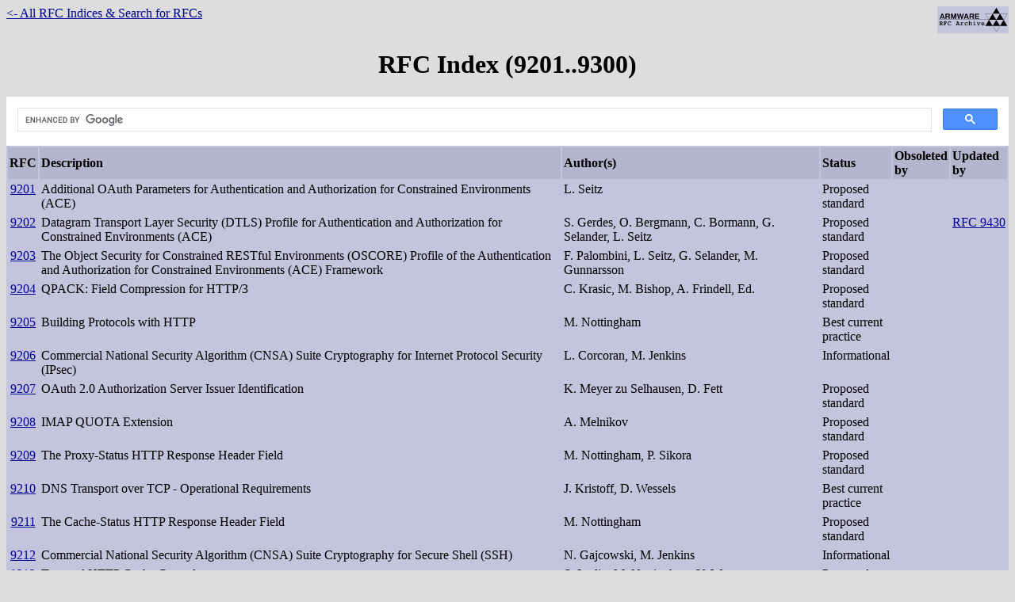

--- FILE ---
content_type: text/html
request_url: https://www.armware.dk/RFC/rfc/index9201.html
body_size: 6458
content:
<!doctype html public "-//W3C//DTD HTML 3.2//EN">
<html>
 <head>
  <!-- Generated by rfc2html 1.4.2 on Sat Jan 24 03:00:04 2026 -->
  <title>RFC Index (9201..9300)</title>
 </head>
 <body text="#000000" bgcolor="#dddddd" link="#000099" vlink="#000000">
  <a href="/RFC/"><IMG BORDER=0 SRC="/images/rfclogo.gif"
   align=right width=90 height=34 alt="ARMWARE RFC Archive"></A>
  <a href="./">&lt;- All RFC Indices &amp; Search for RFCs</a>
  <br clear=all>
  <h1 align=center>RFC Index (9201..9300)</h1>
<div>
 <script async src="https://cse.google.com/cse.js?cx=010870351900152045459:8y2bnqjrr0u"></script>
 <div class="gcse-search"></div>
</div>
  <table bgcolor="#c4c4dd" width="100%" cellpadding=2 cellspacing=2>
   <tr bgcolor="#b4b4cc" align=left>
    <th align=center>RFC
    <th>Description
    <th>Author(s)
    <th>Status
    <th>Obsoleted by
    <th>Updated by
   </tr>
   <tr valign=top>
    <td align=center><a name="9201" href="rfc9201.html">9201</a>
    <td>Additional OAuth Parameters for Authentication and Authorization for Constrained Environments (ACE)
    <td>L. Seitz
    <td>Proposed standard
    <td>
    <td>
   </tr>
   <tr valign=top>
    <td align=center><a name="9202" href="rfc9202.html">9202</a>
    <td>Datagram Transport Layer Security (DTLS) Profile for Authentication and Authorization for Constrained Environments (ACE)
    <td>S. Gerdes, O. Bergmann, C. Bormann, G. Selander, L. Seitz
    <td>Proposed standard
    <td>
    <td>
     <a href="../rfc/rfc9430.html">RFC&nbsp;9430</a> 
   </tr>
   <tr valign=top>
    <td align=center><a name="9203" href="rfc9203.html">9203</a>
    <td>The Object Security for Constrained RESTful Environments (OSCORE) Profile of the Authentication and Authorization for Constrained Environments (ACE) Framework
    <td>F. Palombini, L. Seitz, G. Selander, M. Gunnarsson
    <td>Proposed standard
    <td>
    <td>
   </tr>
   <tr valign=top>
    <td align=center><a name="9204" href="rfc9204.html">9204</a>
    <td>QPACK: Field Compression for HTTP/3
    <td>C. Krasic, M. Bishop, A. Frindell, Ed.
    <td>Proposed standard
    <td>
    <td>
   </tr>
   <tr valign=top>
    <td align=center><a name="9205" href="rfc9205.html">9205</a>
    <td>Building Protocols with HTTP
    <td>M. Nottingham
    <td>Best current practice
    <td>
    <td>
   </tr>
   <tr valign=top>
    <td align=center><a name="9206" href="rfc9206.html">9206</a>
    <td>Commercial National Security Algorithm (CNSA) Suite Cryptography for Internet Protocol Security (IPsec)
    <td>L. Corcoran, M. Jenkins
    <td>Informational
    <td>
    <td>
   </tr>
   <tr valign=top>
    <td align=center><a name="9207" href="rfc9207.html">9207</a>
    <td>OAuth 2.0 Authorization Server Issuer Identification
    <td>K. Meyer zu Selhausen, D. Fett
    <td>Proposed standard
    <td>
    <td>
   </tr>
   <tr valign=top>
    <td align=center><a name="9208" href="rfc9208.html">9208</a>
    <td>IMAP QUOTA Extension
    <td>A. Melnikov
    <td>Proposed standard
    <td>
    <td>
   </tr>
   <tr valign=top>
    <td align=center><a name="9209" href="rfc9209.html">9209</a>
    <td>The Proxy-Status HTTP Response Header Field
    <td>M. Nottingham, P. Sikora
    <td>Proposed standard
    <td>
    <td>
   </tr>
   <tr valign=top>
    <td align=center><a name="9210" href="rfc9210.html">9210</a>
    <td>DNS Transport over TCP - Operational Requirements
    <td>J. Kristoff, D. Wessels
    <td>Best current practice
    <td>
    <td>
   </tr>
   <tr valign=top>
    <td align=center><a name="9211" href="rfc9211.html">9211</a>
    <td>The Cache-Status HTTP Response Header Field
    <td>M. Nottingham
    <td>Proposed standard
    <td>
    <td>
   </tr>
   <tr valign=top>
    <td align=center><a name="9212" href="rfc9212.html">9212</a>
    <td>Commercial National Security Algorithm (CNSA) Suite Cryptography for Secure Shell (SSH)
    <td>N. Gajcowski, M. Jenkins
    <td>Informational
    <td>
    <td>
   </tr>
   <tr valign=top>
    <td align=center><a name="9213" href="rfc9213.html">9213</a>
    <td>Targeted HTTP Cache Control
    <td>S. Ludin, M. Nottingham, Y. Wu
    <td>Proposed standard
    <td>
    <td>
   </tr>
   <tr valign=top>
    <td align=center><a name="9214" href="rfc9214.html">9214</a>
    <td>OSPFv3 Code Point for MPLS LSP Ping
    <td>N. Nainar, C. Pignataro, M. Aissaoui
    <td>Proposed standard
    <td>
    <td>
   </tr>
   <tr valign=top>
    <td align=center><a name="9215" href="rfc9215.html">9215</a>
    <td>Using GOST R 34.10-2012 and GOST R 34.11-2012 Algorithms with the Internet X.509 Public Key Infrastructure
    <td>D. Baryshkov, Ed., V. Nikolaev, A. Chelpanov
    <td>Informational
    <td>
    <td>
   </tr>
   <tr valign=top>
    <td align=center><a name="9216" href="rfc9216.html">9216</a>
    <td>S/MIME Example Keys and Certificates
    <td>D. K. Gillmor, Ed.
    <td>Informational
    <td>
    <td>
   </tr>
   <tr valign=top>
    <td align=center><a name="9217" href="rfc9217.html">9217</a>
    <td>Current Open Questions in Path-Aware Networking
    <td>B. Trammell
    <td>Informational
    <td>
    <td>
   </tr>
   <tr valign=top>
    <td align=center><a name="9218" href="rfc9218.html">9218</a>
    <td>Extensible Prioritization Scheme for HTTP
    <td>K. Oku, L. Pardue
    <td>Proposed standard
    <td>
    <td>
   </tr>
   <tr valign=top>
    <td align=center><a name="9219" href="rfc9219.html">9219</a>
    <td>S/MIME Signature Verification Extension to the JSON Meta Application Protocol (JMAP)
    <td>A. Melnikov
    <td>Proposed standard
    <td>
    <td>
   </tr>
   <tr valign=top>
    <td align=center><a name="9220" href="rfc9220.html">9220</a>
    <td>Bootstrapping WebSockets with HTTP/3
    <td>R. Hamilton
    <td>Proposed standard
    <td>
    <td>
   </tr>
   <tr valign=top>
    <td align=center><a name="9221" href="rfc9221.html">9221</a>
    <td>An Unreliable Datagram Extension to QUIC
    <td>T. Pauly, E. Kinnear, D. Schinazi
    <td>Proposed standard
    <td>
    <td>
   </tr>
   <tr valign=top>
    <td align=center><a name="9222" href="rfc9222.html">9222</a>
    <td>Guidelines for Autonomic Service Agents
    <td>B. Carpenter, L. Ciavaglia, S. Jiang, P. Peloso
    <td>Informational
    <td>
    <td>
   </tr>
   <tr valign=top>
    <td align=center><a name="9223" href="rfc9223.html">9223</a>
    <td>Real-Time Transport Object Delivery over Unidirectional Transport (ROUTE)
    <td>W. Zia, T. Stockhammer, L. Chaponniere, G. Mandyam, M. Luby
    <td>Informational
    <td>
    <td>
   </tr>
   <tr valign=top>
    <td align=center><a name="9224" href="rfc9224.html">9224</a>
    <td>Finding the Authoritative Registration Data Access Protocol (RDAP) Service
    <td>M. Blanchet
    <td>Internet standard
    <td>
    <td>
   </tr>
   <tr valign=top>
    <td align=center><a name="9225" href="rfc9225.html">9225</a>
    <td>Software Defects Considered Harmful
    <td>J. Snijders, C. Morrow, R. van Mook
    <td>Informational
    <td>
    <td>
   </tr>
   <tr valign=top>
    <td align=center><a name="9226" href="rfc9226.html">9226</a>
    <td>Bioctal: Hexadecimal 2.0
    <td>M. Breen
    <td>Experimental
    <td>
    <td>
   </tr>
   <tr valign=top>
    <td align=center><a name="9227" href="rfc9227.html">9227</a>
    <td>Using GOST Ciphers in the Encapsulating Security Payload (ESP) and Internet Key Exchange Version 2 (IKEv2) Protocols
    <td>V. Smyslov
    <td>Informational
    <td>
    <td>
   </tr>
   <tr valign=top>
    <td align=center><a name="9228" href="rfc9228.html">9228</a>
    <td>Delivered-To Email Header Field
    <td>D. Crocker, Ed.
    <td>Experimental
    <td>
    <td>
   </tr>
   <tr valign=top>
    <td align=center><a name="9229" href="rfc9229.html">9229</a>
    <td>IPv4 Routes with an IPv6 Next Hop in the Babel Routing Protocol
    <td>J. Chroboczek
    <td>Experimental
    <td>
    <td>
   </tr>
   <tr valign=top>
    <td align=center><a name="9230" href="rfc9230.html">9230</a>
    <td>Oblivious DNS over HTTPS
    <td>E. Kinnear, P. McManus, T. Pauly, T. Verma, C.A. Wood
    <td>Experimental
    <td>
    <td>
   </tr>
   <tr valign=top>
    <td align=center><a name="9231" href="rfc9231.html">9231</a>
    <td>Additional XML Security Uniform Resource Identifiers (URIs)
    <td>D. Eastlake 3rd
    <td>Proposed standard
    <td>
    <td>
   </tr>
   <tr valign=top>
    <td align=center><a name="9232" href="rfc9232.html">9232</a>
    <td>Network Telemetry Framework
    <td>H. Song, F. Qin, P. Martinez-Julia, L. Ciavaglia, A. Wang
    <td>Informational
    <td>
    <td>
   </tr>
   <tr valign=top>
    <td align=center><a name="9233" href="rfc9233.html">9233</a>
    <td>Internationalized Domain Names for Applications 2008 (IDNA2008) and Unicode 12.0.0
    <td>P. Fältström
    <td>Proposed standard
    <td>
    <td>
   </tr>
   <tr valign=top>
    <td align=center><a name="9234" href="rfc9234.html">9234</a>
    <td>Route Leak Prevention and Detection Using Roles in UPDATE and OPEN Messages
    <td>A. Azimov, E. Bogomazov, R. Bush, K. Patel, K. Sriram
    <td>Proposed standard
    <td>
    <td>
   </tr>
   <tr valign=top>
    <td align=center><a name="9235" href="rfc9235.html">9235</a>
    <td>TCP Authentication Option (TCP-AO) Test Vectors
    <td>J. Touch, J. Kuusisaari
    <td>Informational
    <td>
    <td>
   </tr>
   <tr valign=top>
    <td align=center><a name="9236" href="rfc9236.html">9236</a>
    <td>Architectural Considerations of Information-Centric Networking (ICN) Using a Name Resolution Service
    <td>J. Hong, T. You, V. Kafle
    <td>Informational
    <td>
    <td>
   </tr>
   <tr valign=top>
    <td align=center><a name="9237" href="rfc9237.html">9237</a>
    <td>An Authorization Information Format (AIF) for Authentication and Authorization for Constrained Environments (ACE)
    <td>C. Bormann
    <td>Proposed standard
    <td>
    <td>
   </tr>
   <tr valign=top>
    <td align=center><a name="9238" href="rfc9238.html">9238</a>
    <td>Loading Manufacturer Usage Description (MUD) URLs from QR Codes
    <td>M. Richardson, J. Latour, H. Habibi Gharakheili
    <td>Informational
    <td>
    <td>
   </tr>
   <tr valign=top>
    <td align=center><a name="9239" href="rfc9239.html">9239</a>
    <td>Updates to ECMAScript Media Types
    <td>M. Miller, M. Borins, M. Bynens, B. Farias
    <td>Informational
    <td>
    <td>
   </tr>
   <tr valign=top>
    <td align=center><a name="9240" href="rfc9240.html">9240</a>
    <td>An Extension for Application-Layer Traffic Optimization (ALTO): Entity Property Maps
    <td>W. Roome, S. Randriamasy, Y. Yang, J. Zhang, K. Gao
    <td>Proposed standard
    <td>
    <td>
   </tr>
   <tr valign=top>
    <td align=center><a name="9241" href="rfc9241.html">9241</a>
    <td>Content Delivery Network Interconnection (CDNI) Footprint and Capabilities Advertisement Using Application-Layer Traffic Optimization (ALTO)
    <td>J. Seedorf, Y. Yang, K. Ma, J. Peterson, J. Zhang
    <td>Proposed standard
    <td>
    <td>
   </tr>
   <tr valign=top>
    <td align=center><a name="9242" href="rfc9242.html">9242</a>
    <td>Intermediate Exchange in the Internet Key Exchange Protocol Version 2 (IKEv2)
    <td>V. Smyslov
    <td>Proposed standard
    <td>
    <td>
   </tr>
   <tr valign=top>
    <td align=center><a name="9243" href="rfc9243.html">9243</a>
    <td>A YANG Data Model for DHCPv6 Configuration
    <td>I. Farrer, Ed.
    <td>Proposed standard
    <td>
    <td>
   </tr>
   <tr valign=top>
    <td align=center><a name="9244" href="rfc9244.html">9244</a>
    <td>Distributed Denial-of-Service Open Threat Signaling (DOTS) Telemetry
    <td>M. Boucadair, Ed., T. Reddy.K, Ed., E. Doron, M. Chen, J. Shallow
    <td>Proposed standard
    <td>
    <td>
   </tr>
   <tr valign=top>
    <td align=center><a name="9245" href="rfc9245.html">9245</a>
    <td>IETF Discussion List Charter
    <td>L. Eggert, S. Harris
    <td>Best current practice
    <td>
    <td>
   </tr>
   <tr valign=top>
    <td align=center><a name="9246" href="rfc9246.html">9246</a>
    <td>URI Signing for Content Delivery Network Interconnection (CDNI)
    <td>R. van Brandenburg, K. Leung, P. Sorber
    <td>Proposed standard
    <td>
    <td>
   </tr>
   <tr valign=top>
    <td align=center><a name="9247" href="rfc9247.html">9247</a>
    <td>BGP - Link State (BGP-LS) Extensions for Seamless Bidirectional Forwarding Detection (S-BFD)
    <td>Z. Li, S. Zhuang, K. Talaulikar, Ed., S. Aldrin, J. Tantsura, G. Mirsky
    <td>Proposed standard
    <td>
    <td>
   </tr>
   <tr valign=top>
    <td align=center><a name="9248" href="rfc9248.html">9248</a>
    <td>Interoperability Profile for Relay User Equipment
    <td>B. Rosen
    <td>Proposed standard
    <td>
    <td>
   </tr>
   <tr valign=top>
    <td align=center><a name="9249" href="rfc9249.html">9249</a>
    <td>A YANG Data Model for NTP
    <td>N. Wu, D. Dhody, Ed., A. Sinha, Ed., A. Kumar S N, Y. Zhao
    <td>Proposed standard
    <td>
    <td>
   </tr>
   <tr valign=top>
    <td align=center><a name="9250" href="rfc9250.html">9250</a>
    <td>DNS over Dedicated QUIC Connections
    <td>C. Huitema, S. Dickinson, A. Mankin
    <td>Proposed standard
    <td>
    <td>
   </tr>
   <tr valign=top>
    <td align=center><a name="9251" href="rfc9251.html">9251</a>
    <td>Internet Group Management Protocol (IGMP) and Multicast Listener Discovery (MLD) Proxies for Ethernet VPN (EVPN)
    <td>A. Sajassi, S. Thoria, M. Mishra, K. Patel, J. Drake, W. Lin
    <td>Proposed standard
    <td>
    <td>
   </tr>
   <tr valign=top>
    <td align=center><a name="9252" href="rfc9252.html">9252</a>
    <td>BGP Overlay Services Based on Segment Routing over IPv6 (SRv6)
    <td>G. Dawra, Ed., K. Talaulikar, Ed., R. Raszuk, B. Decraene, S. Zhuang, J. Rabadan
    <td>Proposed standard
    <td>
    <td>
     <a href="../rfc/rfc9819.html">RFC&nbsp;9819</a> 
   </tr>
   <tr valign=top>
    <td align=center><a name="9253" href="rfc9253.html">9253</a>
    <td>Support for iCalendar Relationships
    <td>M. Douglass
    <td>Proposed standard
    <td>
    <td>
   </tr>
   <tr valign=top>
    <td align=center><a name="9254" href="rfc9254.html">9254</a>
    <td>Encoding of Data Modeled with YANG in the Concise Binary Object Representation (CBOR)
    <td>M. Veillette, Ed., I. Petrov, Ed., A. Pelov, C. Bormann, M. Richardson
    <td>Proposed standard
    <td>
    <td>
   </tr>
   <tr valign=top>
    <td align=center><a name="9255" href="rfc9255.html">9255</a>
    <td>The 'I' in RPKI Does Not Stand for Identity
    <td>R. Bush, R. Housley
    <td>Proposed standard
    <td>
    <td>
   </tr>
   <tr valign=top>
    <td align=center><a name="9256" href="rfc9256.html">9256</a>
    <td>Segment Routing Policy Architecture
    <td>C. Filsfils, K. Talaulikar, Ed., D. Voyer, A. Bogdanov, P. Mattes
    <td>Proposed standard
    <td>
    <td>
   </tr>
   <tr valign=top>
    <td align=center><a name="9257" href="rfc9257.html">9257</a>
    <td>Guidance for External Pre-Shared Key (PSK) Usage in TLS
    <td>R. Housley, J. Hoyland, M. Sethi, C. A. Wood
    <td>Informational
    <td>
    <td>
   </tr>
   <tr valign=top>
    <td align=center><a name="9258" href="rfc9258.html">9258</a>
    <td>Importing External Pre-Shared Keys (PSKs) for TLS 1.3
    <td>D. Benjamin, C. A. Wood
    <td>Proposed standard
    <td>
    <td>
   </tr>
   <tr valign=top>
    <td align=center><a name="9259" href="rfc9259.html">9259</a>
    <td>Operations, Administration, and Maintenance (OAM) in Segment Routing over IPv6 (SRv6)
    <td>Z. Ali, C. Filsfils, S. Matsushima, D. Voyer, M. Chen
    <td>Proposed standard
    <td>
    <td>
   </tr>
   <tr valign=top>
    <td align=center><a name="9260" href="rfc9260.html">9260</a>
    <td>Stream Control Transmission Protocol
    <td>R. Stewart, M. Tüxen, K. Nielsen
    <td>Proposed standard
    <td>
    <td>
   </tr>
   <tr valign=top>
    <td align=center><a name="9261" href="rfc9261.html">9261</a>
    <td>Exported Authenticators in TLS
    <td>N. Sullivan
    <td>Proposed standard
    <td>
    <td>
   </tr>
   <tr valign=top>
    <td align=center><a name="9262" href="rfc9262.html">9262</a>
    <td>Tree Engineering for Bit Index Explicit Replication (BIER-TE)
    <td>T. Eckert, Ed., M. Menth, G. Cauchie
    <td>Proposed standard
    <td>
    <td>
   </tr>
   <tr valign=top>
    <td align=center><a name="9263" href="rfc9263.html">9263</a>
    <td>Network Service Header (NSH) Metadata Type 2 Variable-Length Context Headers
    <td>Y. Wei, Ed., U. Elzur, S. Majee, C. Pignataro, D. Eastlake 3rd
    <td>Proposed standard
    <td>
    <td>
   </tr>
   <tr valign=top>
    <td align=center><a name="9264" href="rfc9264.html">9264</a>
    <td>Linkset: Media Types and a Link Relation Type for Link Sets
    <td>E. Wilde, H. Van de Sompel
    <td>Proposed standard
    <td>
    <td>
   </tr>
   <tr valign=top>
    <td align=center><a name="9265" href="rfc9265.html">9265</a>
    <td>Forward Erasure Correction (FEC) Coding and Congestion Control in Transport
    <td>N. Kuhn, E. Lochin, F. Michel, M. Welzl
    <td>Informational
    <td>
    <td>
   </tr>
   <tr valign=top>
    <td align=center><a name="9266" href="rfc9266.html">9266</a>
    <td>Channel Bindings for TLS 1.3
    <td>S. Whited
    <td>Proposed standard
    <td>
    <td>
   </tr>
   <tr valign=top>
    <td align=center><a name="9267" href="rfc9267.html">9267</a>
    <td>Common Implementation Anti-Patterns Related to Domain Name System (DNS) Resource Record (RR) Processing
    <td>S. Dashevskyi, D. dos Santos, J. Wetzels, A. Amri
    <td>Informational
    <td>
    <td>
   </tr>
   <tr valign=top>
    <td align=center><a name="9268" href="rfc9268.html">9268</a>
    <td>IPv6 Minimum Path MTU Hop-by-Hop Option
    <td>R. Hinden, G. Fairhurst
    <td>Experimental
    <td>
    <td>
   </tr>
   <tr valign=top>
    <td align=center><a name="9269" href="rfc9269.html">9269</a>
    <td>Experimental Scenarios of Information-Centric Networking (ICN) Integration in 4G Mobile Networks
    <td>P. Suthar, M. Stolic, A. Jangam, Ed., D. Trossen, R. Ravindran
    <td>Informational
    <td>
    <td>
   </tr>
   <tr valign=top>
    <td align=center><a name="9270" href="rfc9270.html">9270</a>
    <td>GMPLS Signaling Extensions for Shared Mesh Protection
    <td>J. He, I. Busi, J. Ryoo, B. Yoon, P. Park
    <td>Proposed standard
    <td>
    <td>
   </tr>
   <tr valign=top>
    <td align=center><a name="9271" href="rfc9271.html">9271</a>
    <td>Uninterruptible Power Supply (UPS) Management Protocol -- Commands and Responses
    <td>R. Price, Ed.
    <td>Informational
    <td>
    <td>
   </tr>
   <tr valign=top>
    <td align=center><a name="9272" href="rfc9272.html">9272</a>
    <td>Underlay Path Calculation Algorithm and Constraints for Bit Index Explicit Replication (BIER)
    <td>Z. Zhang, T. Przygienda, A. Dolganow, H. Bidgoli, IJ. Wijnands, A. Gulko
    <td>Proposed standard
    <td>
    <td>
   </tr>
   <tr valign=top>
    <td align=center><a name="9273" href="rfc9273.html">9273</a>
    <td>Network Coding for Content-Centric Networking / Named Data Networking: Considerations and Challenges
    <td>K. Matsuzono, H. Asaeda, C. Westphal
    <td>Informational
    <td>
    <td>
   </tr>
   <tr valign=top>
    <td align=center><a name="9274" href="rfc9274.html">9274</a>
    <td>A Cost Mode Registry for the Application-Layer Traffic Optimization (ALTO) Protocol
    <td>M. Boucadair, Q. Wu
    <td>Proposed standard
    <td>
    <td>
   </tr>
   <tr valign=top>
    <td align=center><a name="9275" href="rfc9275.html">9275</a>
    <td>An Extension for Application-Layer Traffic Optimization (ALTO): Path Vector
    <td>K. Gao, Y. Lee, S. Randriamasy, Y. Yang, J. Zhang
    <td>Experimental
    <td>
    <td>
   </tr>
   <tr valign=top>
    <td align=center><a name="9276" href="rfc9276.html">9276</a>
    <td>Guidance for NSEC3 Parameter Settings
    <td>W. Hardaker, V. Dukhovni
    <td>Best current practice
    <td>
    <td>
   </tr>
   <tr valign=top>
    <td align=center><a name="9277" href="rfc9277.html">9277</a>
    <td>On Stable Storage for Items in Concise Binary Object Representation (CBOR)
    <td>M. Richardson, C. Bormann
    <td>Proposed standard
    <td>
    <td>
   </tr>
   <tr valign=top>
    <td align=center><a name="9278" href="rfc9278.html">9278</a>
    <td>JWK Thumbprint URI
    <td>M. Jones, K. Yasuda
    <td>Proposed standard
    <td>
    <td>
   </tr>
   <tr valign=top>
    <td align=center><a name="9279" href="rfc9279.html">9279</a>
    <td>Internet Group Management Protocol Version 3 (IGMPv3) and Multicast Listener Discovery Version 2 (MLDv2) Message Extension
    <td>M. Sivakumar, S. Venaas, Z. Zhang, H. Asaeda
    <td>Proposed standard
    <td>
    <td>
   </tr>
   <tr valign=top>
    <td align=center><a name="9280" href="rfc9280.html">9280</a>
    <td>RFC Editor Model (Version 3)
    <td>P. Saint-Andre, Ed.
    <td>Informational
    <td>
    <td>
     <a href="../rfc/rfc9720.html">RFC&nbsp;9720</a> 
   </tr>
   <tr valign=top>
    <td align=center><a name="9281" href="rfc9281.html">9281</a>
    <td>Entities Involved in the IETF Standards Process
    <td>R. Salz
    <td>Best current practice
    <td>
    <td>
   </tr>
   <tr valign=top>
    <td align=center><a name="9282" href="rfc9282.html">9282</a>
    <td>Responsibility Change for the RFC Series
    <td>B. Rosen
    <td>Best current practice
    <td>
    <td>
   </tr>
   <tr valign=top>
    <td align=center><a name="9283" href="rfc9283.html">9283</a>
    <td>IAB Charter Update for RFC Editor Model
    <td>B. Carpenter, Ed.
    <td>Best current practice
    <td>
    <td>
   </tr>
   <tr valign=top>
    <td align=center><a name="9284" href="rfc9284.html">9284</a>
    <td>Multihoming Deployment Considerations for DDoS Open Threat Signaling (DOTS)
    <td>M. Boucadair, T. Reddy.K, W. Pan
    <td>Informational
    <td>
    <td>
   </tr>
   <tr valign=top>
    <td align=center><a name="9285" href="rfc9285.html">9285</a>
    <td>The Base45 Data Encoding
    <td>P. Fältström, F. Ljunggren, D.W. van Gulik
    <td>Informational
    <td>
    <td>
   </tr>
   <tr valign=top>
    <td align=center><a name="9286" href="rfc9286.html">9286</a>
    <td>Manifests for the Resource Public Key Infrastructure (RPKI)
    <td>R. Austein, G. Huston, S. Kent, M. Lepinski
    <td>Proposed standard
    <td>
    <td>
   </tr>
   <tr valign=top>
    <td align=center><a name="9287" href="rfc9287.html">9287</a>
    <td>Greasing the QUIC Bit
    <td>M. Thomson
    <td>Proposed standard
    <td>
    <td>
   </tr>
   <tr valign=top>
    <td align=center><a name="9288" href="rfc9288.html">9288</a>
    <td>Recommendations on the Filtering of IPv6 Packets Containing IPv6 Extension Headers at Transit Routers
    <td>F. Gont, W. Liu
    <td>Informational
    <td>
    <td>
   </tr>
   <tr valign=top>
    <td align=center><a name="9289" href="rfc9289.html">9289</a>
    <td>Towards Remote Procedure Call Encryption by Default
    <td>T. Myklebust, C. Lever, Ed.
    <td>Proposed standard
    <td>
    <td>
   </tr>
   <tr valign=top>
    <td align=center><a name="9290" href="rfc9290.html">9290</a>
    <td>Concise Problem Details for Constrained Application Protocol (CoAP) APIs
    <td>T. Fossati, C. Bormann
    <td>Proposed standard
    <td>
    <td>
   </tr>
   <tr valign=top>
    <td align=center><a name="9291" href="rfc9291.html">9291</a>
    <td>A YANG Network Data Model for Layer 2 VPNs
    <td>M. Boucadair, Ed., O. Gonzalez de Dios, Ed., S. Barguil, L. Munoz
    <td>Proposed standard
    <td>
    <td>
   </tr>
   <tr valign=top>
    <td align=center><a name="9292" href="rfc9292.html">9292</a>
    <td>Binary Representation of HTTP Messages
    <td>M. Thomson, C. A. Wood
    <td>Proposed standard
    <td>
    <td>
   </tr>
   <tr valign=top>
    <td align=center><a name="9293" href="rfc9293.html">9293</a>
    <td>Transmission Control Protocol (TCP)
    <td>W. Eddy, Ed.
    <td>Internet standard
    <td>
    <td>
   </tr>
   <tr valign=top>
    <td align=center><a name="9294" href="rfc9294.html">9294</a>
    <td>Application-Specific Link Attributes Advertisement Using the Border Gateway Protocol - Link State (BGP-LS)
    <td>K. Talaulikar, Ed., P. Psenak, J. Tantsura
    <td>Proposed standard
    <td>
    <td>
   </tr>
   <tr valign=top>
    <td align=center><a name="9295" href="rfc9295.html">9295</a>
    <td>Clarifications for Ed25519, Ed448, X25519, and X448 Algorithm Identifiers
    <td>S. Turner, S. Josefsson, D. McCarney, T. Ito
    <td>Proposed standard
    <td>
    <td>
   </tr>
   <tr valign=top>
    <td align=center><a name="9296" href="rfc9296.html">9296</a>
    <td>ifStackTable for the Point-to-Point (P2P) Interface over a LAN Type: Definition and Examples
    <td>D. Liu, J. Halpern, C. Zhang
    <td>Informational
    <td>
    <td>
   </tr>
   <tr valign=top>
    <td align=center><a name="9297" href="rfc9297.html">9297</a>
    <td>HTTP Datagrams and the Capsule Protocol
    <td>D. Schinazi, L. Pardue
    <td>Proposed standard
    <td>
    <td>
   </tr>
   <tr valign=top>
    <td align=center><a name="9298" href="rfc9298.html">9298</a>
    <td>Proxying UDP in HTTP
    <td>D. Schinazi
    <td>Proposed standard
    <td>
    <td>
     <a href="../rfc/rfc9484.html">RFC&nbsp;9484</a> 
   </tr>
   <tr valign=top>
    <td align=center><a name="9299" href="rfc9299.html">9299</a>
    <td>An Architectural Introduction to the Locator/ID Separation Protocol (LISP)
    <td>A. Cabellos, D. Saucez, Ed.
    <td>Informational
    <td>
    <td>
   </tr>
   <tr valign=top>
    <td align=center><a name="9300" href="rfc9300.html">9300</a>
    <td>The Locator/ID Separation Protocol (LISP)
    <td>D. Farinacci, V. Fuller, D. Meyer, D. Lewis, A. Cabellos, Ed.
    <td>Proposed standard
    <td>
    <td>
   </tr>
  </table>
 </body>
</html>
